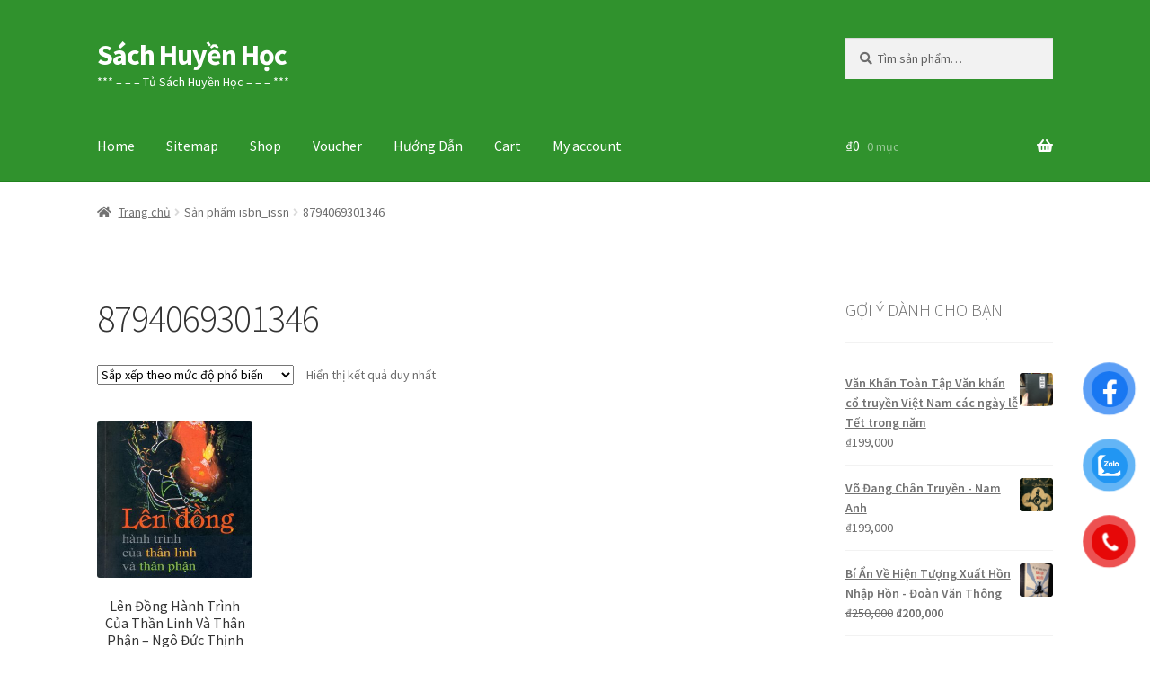

--- FILE ---
content_type: text/html; charset=UTF-8
request_url: https://sachhuyenhoc.info/isbn_issn/8794069301346/
body_size: 16876
content:

<!doctype html>
<html lang="vi">
<head>
<meta charset="UTF-8">
<meta name="viewport" content="width=device-width, initial-scale=1">
<link rel="profile" href="https://gmpg.org/xfn/11">
<link rel="pingback" href="https://sachhuyenhoc.info/xmlrpc.php">

<meta name='robots' content='index, follow, max-image-preview:large, max-snippet:-1, max-video-preview:-1' />

	<!-- This site is optimized with the Yoast SEO plugin v26.8 - https://yoast.com/product/yoast-seo-wordpress/ -->
	<title>Lưu trữ 8794069301346 - Sách Huyền Học</title>
	<link rel="canonical" href="https://sachhuyenhoc.info/isbn_issn/8794069301346/" />
	<meta property="og:locale" content="vi_VN" />
	<meta property="og:type" content="article" />
	<meta property="og:title" content="Lưu trữ 8794069301346 - Sách Huyền Học" />
	<meta property="og:url" content="https://sachhuyenhoc.info/isbn_issn/8794069301346/" />
	<meta property="og:site_name" content="Sách Huyền Học" />
	<meta name="twitter:card" content="summary_large_image" />
	<meta name="twitter:site" content="@Cashflowtphcm" />
	<script type="application/ld+json" class="yoast-schema-graph">{"@context":"https://schema.org","@graph":[{"@type":"CollectionPage","@id":"https://sachhuyenhoc.info/isbn_issn/8794069301346/","url":"https://sachhuyenhoc.info/isbn_issn/8794069301346/","name":"Lưu trữ 8794069301346 - Sách Huyền Học","isPartOf":{"@id":"https://sachhuyenhoc.info/#website"},"primaryImageOfPage":{"@id":"https://sachhuyenhoc.info/isbn_issn/8794069301346/#primaryimage"},"image":{"@id":"https://sachhuyenhoc.info/isbn_issn/8794069301346/#primaryimage"},"thumbnailUrl":"https://sachhuyenhoc.info/wp-content/uploads/2020/05/Lên-Đồng-Hành-Trình-Của-Thần-Linh-Và-Thân-Phận-Ngô-Đức-Thịnh.jpg","breadcrumb":{"@id":"https://sachhuyenhoc.info/isbn_issn/8794069301346/#breadcrumb"},"inLanguage":"vi"},{"@type":"ImageObject","inLanguage":"vi","@id":"https://sachhuyenhoc.info/isbn_issn/8794069301346/#primaryimage","url":"https://sachhuyenhoc.info/wp-content/uploads/2020/05/Lên-Đồng-Hành-Trình-Của-Thần-Linh-Và-Thân-Phận-Ngô-Đức-Thịnh.jpg","contentUrl":"https://sachhuyenhoc.info/wp-content/uploads/2020/05/Lên-Đồng-Hành-Trình-Của-Thần-Linh-Và-Thân-Phận-Ngô-Đức-Thịnh.jpg","width":1058,"height":1590,"caption":""},{"@type":"BreadcrumbList","@id":"https://sachhuyenhoc.info/isbn_issn/8794069301346/#breadcrumb","itemListElement":[{"@type":"ListItem","position":1,"name":"Home","item":"https://sachhuyenhoc.info/"},{"@type":"ListItem","position":2,"name":"8794069301346"}]},{"@type":"WebSite","@id":"https://sachhuyenhoc.info/#website","url":"https://sachhuyenhoc.info/","name":"Sách Huyền Học","description":"***    - - - Tủ Sách Huyền Học - - -    ***","publisher":{"@id":"https://sachhuyenhoc.info/#organization"},"potentialAction":[{"@type":"SearchAction","target":{"@type":"EntryPoint","urlTemplate":"https://sachhuyenhoc.info/?s={search_term_string}"},"query-input":{"@type":"PropertyValueSpecification","valueRequired":true,"valueName":"search_term_string"}}],"inLanguage":"vi"},{"@type":"Organization","@id":"https://sachhuyenhoc.info/#organization","name":"SÁCH HUYỀN HỌC","url":"https://sachhuyenhoc.info/","logo":{"@type":"ImageObject","inLanguage":"vi","@id":"https://sachhuyenhoc.info/#/schema/logo/image/","url":"https://sachhuyenhoc.info/wp-content/uploads/2020/07/Logo-sach-huyen-hoc.jpg","contentUrl":"https://sachhuyenhoc.info/wp-content/uploads/2020/07/Logo-sach-huyen-hoc.jpg","width":2126,"height":2126,"caption":"SÁCH HUYỀN HỌC"},"image":{"@id":"https://sachhuyenhoc.info/#/schema/logo/image/"},"sameAs":["https://www.facebook.com/sachhuyenhoccom/","https://x.com/Cashflowtphcm","https://www.instagram.com/sachhuyenhoc/","https://www.linkedin.com/in/truongvantuan/","https://www.pinterest.com/cabntsch/","https://www.youtube.com/channel/UCKd1emFcHrf9VM5gvSRnVCQ"]}]}</script>
	<!-- / Yoast SEO plugin. -->


<link rel='dns-prefetch' href='//fonts.googleapis.com' />
<link rel="alternate" type="application/rss+xml" title="Dòng thông tin Sách Huyền Học &raquo;" href="https://sachhuyenhoc.info/feed/" />
<link rel="alternate" type="application/rss+xml" title="Sách Huyền Học &raquo; Dòng bình luận" href="https://sachhuyenhoc.info/comments/feed/" />
<link rel="alternate" type="application/rss+xml" title="Nguồn cấp Sách Huyền Học &raquo; 8794069301346 isbn_issn" href="https://sachhuyenhoc.info/isbn_issn/8794069301346/feed/" />
<style id='wp-img-auto-sizes-contain-inline-css'>
img:is([sizes=auto i],[sizes^="auto," i]){contain-intrinsic-size:3000px 1500px}
/*# sourceURL=wp-img-auto-sizes-contain-inline-css */
</style>

<style id='wp-emoji-styles-inline-css'>

	img.wp-smiley, img.emoji {
		display: inline !important;
		border: none !important;
		box-shadow: none !important;
		height: 1em !important;
		width: 1em !important;
		margin: 0 0.07em !important;
		vertical-align: -0.1em !important;
		background: none !important;
		padding: 0 !important;
	}
/*# sourceURL=wp-emoji-styles-inline-css */
</style>
<link rel='stylesheet' id='wp-block-library-css' href='https://sachhuyenhoc.info/wp-includes/css/dist/block-library/style.min.css?ver=6.9' media='all' />
<link rel='stylesheet' id='wc-blocks-style-css' href='https://sachhuyenhoc.info/wp-content/plugins/woocommerce/assets/client/blocks/wc-blocks.css?ver=wc-10.4.3' media='all' />
<style id='global-styles-inline-css'>
:root{--wp--preset--aspect-ratio--square: 1;--wp--preset--aspect-ratio--4-3: 4/3;--wp--preset--aspect-ratio--3-4: 3/4;--wp--preset--aspect-ratio--3-2: 3/2;--wp--preset--aspect-ratio--2-3: 2/3;--wp--preset--aspect-ratio--16-9: 16/9;--wp--preset--aspect-ratio--9-16: 9/16;--wp--preset--color--black: #000000;--wp--preset--color--cyan-bluish-gray: #abb8c3;--wp--preset--color--white: #ffffff;--wp--preset--color--pale-pink: #f78da7;--wp--preset--color--vivid-red: #cf2e2e;--wp--preset--color--luminous-vivid-orange: #ff6900;--wp--preset--color--luminous-vivid-amber: #fcb900;--wp--preset--color--light-green-cyan: #7bdcb5;--wp--preset--color--vivid-green-cyan: #00d084;--wp--preset--color--pale-cyan-blue: #8ed1fc;--wp--preset--color--vivid-cyan-blue: #0693e3;--wp--preset--color--vivid-purple: #9b51e0;--wp--preset--gradient--vivid-cyan-blue-to-vivid-purple: linear-gradient(135deg,rgb(6,147,227) 0%,rgb(155,81,224) 100%);--wp--preset--gradient--light-green-cyan-to-vivid-green-cyan: linear-gradient(135deg,rgb(122,220,180) 0%,rgb(0,208,130) 100%);--wp--preset--gradient--luminous-vivid-amber-to-luminous-vivid-orange: linear-gradient(135deg,rgb(252,185,0) 0%,rgb(255,105,0) 100%);--wp--preset--gradient--luminous-vivid-orange-to-vivid-red: linear-gradient(135deg,rgb(255,105,0) 0%,rgb(207,46,46) 100%);--wp--preset--gradient--very-light-gray-to-cyan-bluish-gray: linear-gradient(135deg,rgb(238,238,238) 0%,rgb(169,184,195) 100%);--wp--preset--gradient--cool-to-warm-spectrum: linear-gradient(135deg,rgb(74,234,220) 0%,rgb(151,120,209) 20%,rgb(207,42,186) 40%,rgb(238,44,130) 60%,rgb(251,105,98) 80%,rgb(254,248,76) 100%);--wp--preset--gradient--blush-light-purple: linear-gradient(135deg,rgb(255,206,236) 0%,rgb(152,150,240) 100%);--wp--preset--gradient--blush-bordeaux: linear-gradient(135deg,rgb(254,205,165) 0%,rgb(254,45,45) 50%,rgb(107,0,62) 100%);--wp--preset--gradient--luminous-dusk: linear-gradient(135deg,rgb(255,203,112) 0%,rgb(199,81,192) 50%,rgb(65,88,208) 100%);--wp--preset--gradient--pale-ocean: linear-gradient(135deg,rgb(255,245,203) 0%,rgb(182,227,212) 50%,rgb(51,167,181) 100%);--wp--preset--gradient--electric-grass: linear-gradient(135deg,rgb(202,248,128) 0%,rgb(113,206,126) 100%);--wp--preset--gradient--midnight: linear-gradient(135deg,rgb(2,3,129) 0%,rgb(40,116,252) 100%);--wp--preset--font-size--small: 14px;--wp--preset--font-size--medium: 23px;--wp--preset--font-size--large: 26px;--wp--preset--font-size--x-large: 42px;--wp--preset--font-size--normal: 16px;--wp--preset--font-size--huge: 37px;--wp--preset--spacing--20: 0.44rem;--wp--preset--spacing--30: 0.67rem;--wp--preset--spacing--40: 1rem;--wp--preset--spacing--50: 1.5rem;--wp--preset--spacing--60: 2.25rem;--wp--preset--spacing--70: 3.38rem;--wp--preset--spacing--80: 5.06rem;--wp--preset--shadow--natural: 6px 6px 9px rgba(0, 0, 0, 0.2);--wp--preset--shadow--deep: 12px 12px 50px rgba(0, 0, 0, 0.4);--wp--preset--shadow--sharp: 6px 6px 0px rgba(0, 0, 0, 0.2);--wp--preset--shadow--outlined: 6px 6px 0px -3px rgb(255, 255, 255), 6px 6px rgb(0, 0, 0);--wp--preset--shadow--crisp: 6px 6px 0px rgb(0, 0, 0);}:root :where(.is-layout-flow) > :first-child{margin-block-start: 0;}:root :where(.is-layout-flow) > :last-child{margin-block-end: 0;}:root :where(.is-layout-flow) > *{margin-block-start: 24px;margin-block-end: 0;}:root :where(.is-layout-constrained) > :first-child{margin-block-start: 0;}:root :where(.is-layout-constrained) > :last-child{margin-block-end: 0;}:root :where(.is-layout-constrained) > *{margin-block-start: 24px;margin-block-end: 0;}:root :where(.is-layout-flex){gap: 24px;}:root :where(.is-layout-grid){gap: 24px;}body .is-layout-flex{display: flex;}.is-layout-flex{flex-wrap: wrap;align-items: center;}.is-layout-flex > :is(*, div){margin: 0;}body .is-layout-grid{display: grid;}.is-layout-grid > :is(*, div){margin: 0;}.has-black-color{color: var(--wp--preset--color--black) !important;}.has-cyan-bluish-gray-color{color: var(--wp--preset--color--cyan-bluish-gray) !important;}.has-white-color{color: var(--wp--preset--color--white) !important;}.has-pale-pink-color{color: var(--wp--preset--color--pale-pink) !important;}.has-vivid-red-color{color: var(--wp--preset--color--vivid-red) !important;}.has-luminous-vivid-orange-color{color: var(--wp--preset--color--luminous-vivid-orange) !important;}.has-luminous-vivid-amber-color{color: var(--wp--preset--color--luminous-vivid-amber) !important;}.has-light-green-cyan-color{color: var(--wp--preset--color--light-green-cyan) !important;}.has-vivid-green-cyan-color{color: var(--wp--preset--color--vivid-green-cyan) !important;}.has-pale-cyan-blue-color{color: var(--wp--preset--color--pale-cyan-blue) !important;}.has-vivid-cyan-blue-color{color: var(--wp--preset--color--vivid-cyan-blue) !important;}.has-vivid-purple-color{color: var(--wp--preset--color--vivid-purple) !important;}.has-black-background-color{background-color: var(--wp--preset--color--black) !important;}.has-cyan-bluish-gray-background-color{background-color: var(--wp--preset--color--cyan-bluish-gray) !important;}.has-white-background-color{background-color: var(--wp--preset--color--white) !important;}.has-pale-pink-background-color{background-color: var(--wp--preset--color--pale-pink) !important;}.has-vivid-red-background-color{background-color: var(--wp--preset--color--vivid-red) !important;}.has-luminous-vivid-orange-background-color{background-color: var(--wp--preset--color--luminous-vivid-orange) !important;}.has-luminous-vivid-amber-background-color{background-color: var(--wp--preset--color--luminous-vivid-amber) !important;}.has-light-green-cyan-background-color{background-color: var(--wp--preset--color--light-green-cyan) !important;}.has-vivid-green-cyan-background-color{background-color: var(--wp--preset--color--vivid-green-cyan) !important;}.has-pale-cyan-blue-background-color{background-color: var(--wp--preset--color--pale-cyan-blue) !important;}.has-vivid-cyan-blue-background-color{background-color: var(--wp--preset--color--vivid-cyan-blue) !important;}.has-vivid-purple-background-color{background-color: var(--wp--preset--color--vivid-purple) !important;}.has-black-border-color{border-color: var(--wp--preset--color--black) !important;}.has-cyan-bluish-gray-border-color{border-color: var(--wp--preset--color--cyan-bluish-gray) !important;}.has-white-border-color{border-color: var(--wp--preset--color--white) !important;}.has-pale-pink-border-color{border-color: var(--wp--preset--color--pale-pink) !important;}.has-vivid-red-border-color{border-color: var(--wp--preset--color--vivid-red) !important;}.has-luminous-vivid-orange-border-color{border-color: var(--wp--preset--color--luminous-vivid-orange) !important;}.has-luminous-vivid-amber-border-color{border-color: var(--wp--preset--color--luminous-vivid-amber) !important;}.has-light-green-cyan-border-color{border-color: var(--wp--preset--color--light-green-cyan) !important;}.has-vivid-green-cyan-border-color{border-color: var(--wp--preset--color--vivid-green-cyan) !important;}.has-pale-cyan-blue-border-color{border-color: var(--wp--preset--color--pale-cyan-blue) !important;}.has-vivid-cyan-blue-border-color{border-color: var(--wp--preset--color--vivid-cyan-blue) !important;}.has-vivid-purple-border-color{border-color: var(--wp--preset--color--vivid-purple) !important;}.has-vivid-cyan-blue-to-vivid-purple-gradient-background{background: var(--wp--preset--gradient--vivid-cyan-blue-to-vivid-purple) !important;}.has-light-green-cyan-to-vivid-green-cyan-gradient-background{background: var(--wp--preset--gradient--light-green-cyan-to-vivid-green-cyan) !important;}.has-luminous-vivid-amber-to-luminous-vivid-orange-gradient-background{background: var(--wp--preset--gradient--luminous-vivid-amber-to-luminous-vivid-orange) !important;}.has-luminous-vivid-orange-to-vivid-red-gradient-background{background: var(--wp--preset--gradient--luminous-vivid-orange-to-vivid-red) !important;}.has-very-light-gray-to-cyan-bluish-gray-gradient-background{background: var(--wp--preset--gradient--very-light-gray-to-cyan-bluish-gray) !important;}.has-cool-to-warm-spectrum-gradient-background{background: var(--wp--preset--gradient--cool-to-warm-spectrum) !important;}.has-blush-light-purple-gradient-background{background: var(--wp--preset--gradient--blush-light-purple) !important;}.has-blush-bordeaux-gradient-background{background: var(--wp--preset--gradient--blush-bordeaux) !important;}.has-luminous-dusk-gradient-background{background: var(--wp--preset--gradient--luminous-dusk) !important;}.has-pale-ocean-gradient-background{background: var(--wp--preset--gradient--pale-ocean) !important;}.has-electric-grass-gradient-background{background: var(--wp--preset--gradient--electric-grass) !important;}.has-midnight-gradient-background{background: var(--wp--preset--gradient--midnight) !important;}.has-small-font-size{font-size: var(--wp--preset--font-size--small) !important;}.has-medium-font-size{font-size: var(--wp--preset--font-size--medium) !important;}.has-large-font-size{font-size: var(--wp--preset--font-size--large) !important;}.has-x-large-font-size{font-size: var(--wp--preset--font-size--x-large) !important;}
/*# sourceURL=global-styles-inline-css */
</style>

<style id='classic-theme-styles-inline-css'>
/*! This file is auto-generated */
.wp-block-button__link{color:#fff;background-color:#32373c;border-radius:9999px;box-shadow:none;text-decoration:none;padding:calc(.667em + 2px) calc(1.333em + 2px);font-size:1.125em}.wp-block-file__button{background:#32373c;color:#fff;text-decoration:none}
/*# sourceURL=/wp-includes/css/classic-themes.min.css */
</style>
<link rel='stylesheet' id='storefront-gutenberg-blocks-css' href='https://sachhuyenhoc.info/wp-content/themes/storefront/assets/css/base/gutenberg-blocks.css?ver=4.6.2' media='all' />
<style id='storefront-gutenberg-blocks-inline-css'>

				.wp-block-button__link:not(.has-text-color) {
					color: #333333;
				}

				.wp-block-button__link:not(.has-text-color):hover,
				.wp-block-button__link:not(.has-text-color):focus,
				.wp-block-button__link:not(.has-text-color):active {
					color: #333333;
				}

				.wp-block-button__link:not(.has-background) {
					background-color: #eeeeee;
				}

				.wp-block-button__link:not(.has-background):hover,
				.wp-block-button__link:not(.has-background):focus,
				.wp-block-button__link:not(.has-background):active {
					border-color: #d5d5d5;
					background-color: #d5d5d5;
				}

				.wc-block-grid__products .wc-block-grid__product .wp-block-button__link {
					background-color: #eeeeee;
					border-color: #eeeeee;
					color: #333333;
				}

				.wp-block-quote footer,
				.wp-block-quote cite,
				.wp-block-quote__citation {
					color: #6d6d6d;
				}

				.wp-block-pullquote cite,
				.wp-block-pullquote footer,
				.wp-block-pullquote__citation {
					color: #6d6d6d;
				}

				.wp-block-image figcaption {
					color: #6d6d6d;
				}

				.wp-block-separator.is-style-dots::before {
					color: #333333;
				}

				.wp-block-file a.wp-block-file__button {
					color: #333333;
					background-color: #eeeeee;
					border-color: #eeeeee;
				}

				.wp-block-file a.wp-block-file__button:hover,
				.wp-block-file a.wp-block-file__button:focus,
				.wp-block-file a.wp-block-file__button:active {
					color: #333333;
					background-color: #d5d5d5;
				}

				.wp-block-code,
				.wp-block-preformatted pre {
					color: #6d6d6d;
				}

				.wp-block-table:not( .has-background ):not( .is-style-stripes ) tbody tr:nth-child(2n) td {
					background-color: #fdfdfd;
				}

				.wp-block-cover .wp-block-cover__inner-container h1:not(.has-text-color),
				.wp-block-cover .wp-block-cover__inner-container h2:not(.has-text-color),
				.wp-block-cover .wp-block-cover__inner-container h3:not(.has-text-color),
				.wp-block-cover .wp-block-cover__inner-container h4:not(.has-text-color),
				.wp-block-cover .wp-block-cover__inner-container h5:not(.has-text-color),
				.wp-block-cover .wp-block-cover__inner-container h6:not(.has-text-color) {
					color: #000000;
				}

				div.wc-block-components-price-slider__range-input-progress,
				.rtl .wc-block-components-price-slider__range-input-progress {
					--range-color: #7f54b3;
				}

				/* Target only IE11 */
				@media all and (-ms-high-contrast: none), (-ms-high-contrast: active) {
					.wc-block-components-price-slider__range-input-progress {
						background: #7f54b3;
					}
				}

				.wc-block-components-button:not(.is-link) {
					background-color: #333333;
					color: #ffffff;
				}

				.wc-block-components-button:not(.is-link):hover,
				.wc-block-components-button:not(.is-link):focus,
				.wc-block-components-button:not(.is-link):active {
					background-color: #1a1a1a;
					color: #ffffff;
				}

				.wc-block-components-button:not(.is-link):disabled {
					background-color: #333333;
					color: #ffffff;
				}

				.wc-block-cart__submit-container {
					background-color: #ffffff;
				}

				.wc-block-cart__submit-container::before {
					color: rgba(220,220,220,0.5);
				}

				.wc-block-components-order-summary-item__quantity {
					background-color: #ffffff;
					border-color: #6d6d6d;
					box-shadow: 0 0 0 2px #ffffff;
					color: #6d6d6d;
				}
			
/*# sourceURL=storefront-gutenberg-blocks-inline-css */
</style>
<link rel='stylesheet' id='cr-frontend-css-css' href='https://sachhuyenhoc.info/wp-content/plugins/customer-reviews-woocommerce/css/frontend.css?ver=5.98.0' media='all' />
<link rel='stylesheet' id='premmerce_search_css-css' href='https://sachhuyenhoc.info/wp-content/plugins/premmerce-search/assets/frontend/css/autocomplete.css?ver=6.9' media='all' />
<style id='woocommerce-inline-inline-css'>
.woocommerce form .form-row .required { visibility: visible; }
/*# sourceURL=woocommerce-inline-inline-css */
</style>
<link rel='stylesheet' id='pzf-style-css' href='https://sachhuyenhoc.info/wp-content/plugins/button-contact-vr/legacy/css/style.css?ver=1' media='all' />
<link rel='stylesheet' id='storefront-style-css' href='https://sachhuyenhoc.info/wp-content/themes/storefront/style.css?ver=4.6.2' media='all' />
<style id='storefront-style-inline-css'>

			.main-navigation ul li a,
			.site-title a,
			ul.menu li a,
			.site-branding h1 a,
			button.menu-toggle,
			button.menu-toggle:hover,
			.handheld-navigation .dropdown-toggle {
				color: #ffffff;
			}

			button.menu-toggle,
			button.menu-toggle:hover {
				border-color: #ffffff;
			}

			.main-navigation ul li a:hover,
			.main-navigation ul li:hover > a,
			.site-title a:hover,
			.site-header ul.menu li.current-menu-item > a {
				color: #ffffff;
			}

			table:not( .has-background ) th {
				background-color: #f8f8f8;
			}

			table:not( .has-background ) tbody td {
				background-color: #fdfdfd;
			}

			table:not( .has-background ) tbody tr:nth-child(2n) td,
			fieldset,
			fieldset legend {
				background-color: #fbfbfb;
			}

			.site-header,
			.secondary-navigation ul ul,
			.main-navigation ul.menu > li.menu-item-has-children:after,
			.secondary-navigation ul.menu ul,
			.storefront-handheld-footer-bar,
			.storefront-handheld-footer-bar ul li > a,
			.storefront-handheld-footer-bar ul li.search .site-search,
			button.menu-toggle,
			button.menu-toggle:hover {
				background-color: #30922d;
			}

			p.site-description,
			.site-header,
			.storefront-handheld-footer-bar {
				color: #ffffff;
			}

			button.menu-toggle:after,
			button.menu-toggle:before,
			button.menu-toggle span:before {
				background-color: #ffffff;
			}

			h1, h2, h3, h4, h5, h6, .wc-block-grid__product-title {
				color: #333333;
			}

			.widget h1 {
				border-bottom-color: #333333;
			}

			body,
			.secondary-navigation a {
				color: #6d6d6d;
			}

			.widget-area .widget a,
			.hentry .entry-header .posted-on a,
			.hentry .entry-header .post-author a,
			.hentry .entry-header .post-comments a,
			.hentry .entry-header .byline a {
				color: #727272;
			}

			a {
				color: #7f54b3;
			}

			a:focus,
			button:focus,
			.button.alt:focus,
			input:focus,
			textarea:focus,
			input[type="button"]:focus,
			input[type="reset"]:focus,
			input[type="submit"]:focus,
			input[type="email"]:focus,
			input[type="tel"]:focus,
			input[type="url"]:focus,
			input[type="password"]:focus,
			input[type="search"]:focus {
				outline-color: #7f54b3;
			}

			button, input[type="button"], input[type="reset"], input[type="submit"], .button, .widget a.button {
				background-color: #eeeeee;
				border-color: #eeeeee;
				color: #333333;
			}

			button:hover, input[type="button"]:hover, input[type="reset"]:hover, input[type="submit"]:hover, .button:hover, .widget a.button:hover {
				background-color: #d5d5d5;
				border-color: #d5d5d5;
				color: #333333;
			}

			button.alt, input[type="button"].alt, input[type="reset"].alt, input[type="submit"].alt, .button.alt, .widget-area .widget a.button.alt {
				background-color: #333333;
				border-color: #333333;
				color: #ffffff;
			}

			button.alt:hover, input[type="button"].alt:hover, input[type="reset"].alt:hover, input[type="submit"].alt:hover, .button.alt:hover, .widget-area .widget a.button.alt:hover {
				background-color: #1a1a1a;
				border-color: #1a1a1a;
				color: #ffffff;
			}

			.pagination .page-numbers li .page-numbers.current {
				background-color: #e6e6e6;
				color: #636363;
			}

			#comments .comment-list .comment-content .comment-text {
				background-color: #f8f8f8;
			}

			.site-footer {
				background-color: #f0f0f0;
				color: #6d6d6d;
			}

			.site-footer a:not(.button):not(.components-button) {
				color: #333333;
			}

			.site-footer .storefront-handheld-footer-bar a:not(.button):not(.components-button) {
				color: #ffffff;
			}

			.site-footer h1, .site-footer h2, .site-footer h3, .site-footer h4, .site-footer h5, .site-footer h6, .site-footer .widget .widget-title, .site-footer .widget .widgettitle {
				color: #333333;
			}

			.page-template-template-homepage.has-post-thumbnail .type-page.has-post-thumbnail .entry-title {
				color: #000000;
			}

			.page-template-template-homepage.has-post-thumbnail .type-page.has-post-thumbnail .entry-content {
				color: #000000;
			}

			@media screen and ( min-width: 768px ) {
				.secondary-navigation ul.menu a:hover {
					color: #ffffff;
				}

				.secondary-navigation ul.menu a {
					color: #ffffff;
				}

				.main-navigation ul.menu ul.sub-menu,
				.main-navigation ul.nav-menu ul.children {
					background-color: #21831e;
				}

				.site-header {
					border-bottom-color: #21831e;
				}
			}
/*# sourceURL=storefront-style-inline-css */
</style>
<link rel='stylesheet' id='storefront-icons-css' href='https://sachhuyenhoc.info/wp-content/themes/storefront/assets/css/base/icons.css?ver=4.6.2' media='all' />
<link rel='stylesheet' id='storefront-fonts-css' href='https://fonts.googleapis.com/css?family=Source+Sans+Pro%3A400%2C300%2C300italic%2C400italic%2C600%2C700%2C900&#038;subset=latin%2Clatin-ext&#038;ver=4.6.2' media='all' />
<link rel='stylesheet' id='storefront-woocommerce-style-css' href='https://sachhuyenhoc.info/wp-content/themes/storefront/assets/css/woocommerce/woocommerce.css?ver=4.6.2' media='all' />
<style id='storefront-woocommerce-style-inline-css'>
@font-face {
				font-family: star;
				src: url(https://sachhuyenhoc.info/wp-content/plugins/woocommerce/assets/fonts/star.eot);
				src:
					url(https://sachhuyenhoc.info/wp-content/plugins/woocommerce/assets/fonts/star.eot?#iefix) format("embedded-opentype"),
					url(https://sachhuyenhoc.info/wp-content/plugins/woocommerce/assets/fonts/star.woff) format("woff"),
					url(https://sachhuyenhoc.info/wp-content/plugins/woocommerce/assets/fonts/star.ttf) format("truetype"),
					url(https://sachhuyenhoc.info/wp-content/plugins/woocommerce/assets/fonts/star.svg#star) format("svg");
				font-weight: 400;
				font-style: normal;
			}
			@font-face {
				font-family: WooCommerce;
				src: url(https://sachhuyenhoc.info/wp-content/plugins/woocommerce/assets/fonts/WooCommerce.eot);
				src:
					url(https://sachhuyenhoc.info/wp-content/plugins/woocommerce/assets/fonts/WooCommerce.eot?#iefix) format("embedded-opentype"),
					url(https://sachhuyenhoc.info/wp-content/plugins/woocommerce/assets/fonts/WooCommerce.woff) format("woff"),
					url(https://sachhuyenhoc.info/wp-content/plugins/woocommerce/assets/fonts/WooCommerce.ttf) format("truetype"),
					url(https://sachhuyenhoc.info/wp-content/plugins/woocommerce/assets/fonts/WooCommerce.svg#WooCommerce) format("svg");
				font-weight: 400;
				font-style: normal;
			}

			a.cart-contents,
			.site-header-cart .widget_shopping_cart a {
				color: #ffffff;
			}

			a.cart-contents:hover,
			.site-header-cart .widget_shopping_cart a:hover,
			.site-header-cart:hover > li > a {
				color: #ffffff;
			}

			table.cart td.product-remove,
			table.cart td.actions {
				border-top-color: #ffffff;
			}

			.storefront-handheld-footer-bar ul li.cart .count {
				background-color: #ffffff;
				color: #30922d;
				border-color: #30922d;
			}

			.woocommerce-tabs ul.tabs li.active a,
			ul.products li.product .price,
			.onsale,
			.wc-block-grid__product-onsale,
			.widget_search form:before,
			.widget_product_search form:before {
				color: #6d6d6d;
			}

			.woocommerce-breadcrumb a,
			a.woocommerce-review-link,
			.product_meta a {
				color: #727272;
			}

			.wc-block-grid__product-onsale,
			.onsale {
				border-color: #6d6d6d;
			}

			.star-rating span:before,
			.quantity .plus, .quantity .minus,
			p.stars a:hover:after,
			p.stars a:after,
			.star-rating span:before,
			#payment .payment_methods li input[type=radio]:first-child:checked+label:before {
				color: #7f54b3;
			}

			.widget_price_filter .ui-slider .ui-slider-range,
			.widget_price_filter .ui-slider .ui-slider-handle {
				background-color: #7f54b3;
			}

			.order_details {
				background-color: #f8f8f8;
			}

			.order_details > li {
				border-bottom: 1px dotted #e3e3e3;
			}

			.order_details:before,
			.order_details:after {
				background: -webkit-linear-gradient(transparent 0,transparent 0),-webkit-linear-gradient(135deg,#f8f8f8 33.33%,transparent 33.33%),-webkit-linear-gradient(45deg,#f8f8f8 33.33%,transparent 33.33%)
			}

			#order_review {
				background-color: #ffffff;
			}

			#payment .payment_methods > li .payment_box,
			#payment .place-order {
				background-color: #fafafa;
			}

			#payment .payment_methods > li:not(.woocommerce-notice) {
				background-color: #f5f5f5;
			}

			#payment .payment_methods > li:not(.woocommerce-notice):hover {
				background-color: #f0f0f0;
			}

			.woocommerce-pagination .page-numbers li .page-numbers.current {
				background-color: #e6e6e6;
				color: #636363;
			}

			.wc-block-grid__product-onsale,
			.onsale,
			.woocommerce-pagination .page-numbers li .page-numbers:not(.current) {
				color: #6d6d6d;
			}

			p.stars a:before,
			p.stars a:hover~a:before,
			p.stars.selected a.active~a:before {
				color: #6d6d6d;
			}

			p.stars.selected a.active:before,
			p.stars:hover a:before,
			p.stars.selected a:not(.active):before,
			p.stars.selected a.active:before {
				color: #7f54b3;
			}

			.single-product div.product .woocommerce-product-gallery .woocommerce-product-gallery__trigger {
				background-color: #eeeeee;
				color: #333333;
			}

			.single-product div.product .woocommerce-product-gallery .woocommerce-product-gallery__trigger:hover {
				background-color: #d5d5d5;
				border-color: #d5d5d5;
				color: #333333;
			}

			.button.added_to_cart:focus,
			.button.wc-forward:focus {
				outline-color: #7f54b3;
			}

			.added_to_cart,
			.site-header-cart .widget_shopping_cart a.button,
			.wc-block-grid__products .wc-block-grid__product .wp-block-button__link {
				background-color: #eeeeee;
				border-color: #eeeeee;
				color: #333333;
			}

			.added_to_cart:hover,
			.site-header-cart .widget_shopping_cart a.button:hover,
			.wc-block-grid__products .wc-block-grid__product .wp-block-button__link:hover {
				background-color: #d5d5d5;
				border-color: #d5d5d5;
				color: #333333;
			}

			.added_to_cart.alt, .added_to_cart, .widget a.button.checkout {
				background-color: #333333;
				border-color: #333333;
				color: #ffffff;
			}

			.added_to_cart.alt:hover, .added_to_cart:hover, .widget a.button.checkout:hover {
				background-color: #1a1a1a;
				border-color: #1a1a1a;
				color: #ffffff;
			}

			.button.loading {
				color: #eeeeee;
			}

			.button.loading:hover {
				background-color: #eeeeee;
			}

			.button.loading:after {
				color: #333333;
			}

			@media screen and ( min-width: 768px ) {
				.site-header-cart .widget_shopping_cart,
				.site-header .product_list_widget li .quantity {
					color: #ffffff;
				}

				.site-header-cart .widget_shopping_cart .buttons,
				.site-header-cart .widget_shopping_cart .total {
					background-color: #268823;
				}

				.site-header-cart .widget_shopping_cart {
					background-color: #21831e;
				}
			}
				.storefront-product-pagination a {
					color: #6d6d6d;
					background-color: #ffffff;
				}
				.storefront-sticky-add-to-cart {
					color: #6d6d6d;
					background-color: #ffffff;
				}

				.storefront-sticky-add-to-cart a:not(.button) {
					color: #ffffff;
				}
/*# sourceURL=storefront-woocommerce-style-inline-css */
</style>
<link rel='stylesheet' id='storefront-woocommerce-brands-style-css' href='https://sachhuyenhoc.info/wp-content/themes/storefront/assets/css/woocommerce/extensions/brands.css?ver=4.6.2' media='all' />
<script src="https://sachhuyenhoc.info/wp-includes/js/jquery/jquery.min.js?ver=3.7.1" id="jquery-core-js"></script>
<script src="https://sachhuyenhoc.info/wp-includes/js/jquery/jquery-migrate.min.js?ver=3.4.1" id="jquery-migrate-js"></script>
<script src="https://sachhuyenhoc.info/wp-includes/js/jquery/ui/core.min.js?ver=1.13.3" id="jquery-ui-core-js"></script>
<script src="https://sachhuyenhoc.info/wp-includes/js/jquery/ui/menu.min.js?ver=1.13.3" id="jquery-ui-menu-js"></script>
<script src="https://sachhuyenhoc.info/wp-includes/js/dist/dom-ready.min.js?ver=f77871ff7694fffea381" id="wp-dom-ready-js"></script>
<script src="https://sachhuyenhoc.info/wp-includes/js/dist/hooks.min.js?ver=dd5603f07f9220ed27f1" id="wp-hooks-js"></script>
<script src="https://sachhuyenhoc.info/wp-includes/js/dist/i18n.min.js?ver=c26c3dc7bed366793375" id="wp-i18n-js"></script>
<script id="wp-i18n-js-after">
wp.i18n.setLocaleData( { 'text direction\u0004ltr': [ 'ltr' ] } );
//# sourceURL=wp-i18n-js-after
</script>
<script id="wp-a11y-js-translations">
( function( domain, translations ) {
	var localeData = translations.locale_data[ domain ] || translations.locale_data.messages;
	localeData[""].domain = domain;
	wp.i18n.setLocaleData( localeData, domain );
} )( "default", {"translation-revision-date":"2025-09-01 09:12:13+0000","generator":"GlotPress\/4.0.3","domain":"messages","locale_data":{"messages":{"":{"domain":"messages","plural-forms":"nplurals=1; plural=0;","lang":"vi_VN"},"Notifications":["Th\u00f4ng b\u00e1o"]}},"comment":{"reference":"wp-includes\/js\/dist\/a11y.js"}} );
//# sourceURL=wp-a11y-js-translations
</script>
<script src="https://sachhuyenhoc.info/wp-includes/js/dist/a11y.min.js?ver=cb460b4676c94bd228ed" id="wp-a11y-js"></script>
<script src="https://sachhuyenhoc.info/wp-includes/js/jquery/ui/autocomplete.min.js?ver=1.13.3" id="jquery-ui-autocomplete-js"></script>
<script id="premmerce_search-js-extra">
var premmerceSearch = {"url":"https://sachhuyenhoc.info/wp-json/premmerce-search/v1/search","minLength":"3","searchField":"","forceProductSearch":"","showAllMessage":"All search results","nonce":"6a4fffec16"};
//# sourceURL=premmerce_search-js-extra
</script>
<script src="https://sachhuyenhoc.info/wp-content/plugins/premmerce-search/assets/frontend/js/autocomplete.js?ver=6.9" id="premmerce_search-js"></script>
<script src="https://sachhuyenhoc.info/wp-content/plugins/woocommerce/assets/js/jquery-blockui/jquery.blockUI.min.js?ver=2.7.0-wc.10.4.3" id="wc-jquery-blockui-js" defer data-wp-strategy="defer"></script>
<script id="wc-add-to-cart-js-extra">
var wc_add_to_cart_params = {"ajax_url":"/wp-admin/admin-ajax.php","wc_ajax_url":"/?wc-ajax=%%endpoint%%","i18n_view_cart":"Xem gi\u1ecf h\u00e0ng","cart_url":"https://sachhuyenhoc.info/cart/","is_cart":"","cart_redirect_after_add":"yes"};
//# sourceURL=wc-add-to-cart-js-extra
</script>
<script src="https://sachhuyenhoc.info/wp-content/plugins/woocommerce/assets/js/frontend/add-to-cart.min.js?ver=10.4.3" id="wc-add-to-cart-js" defer data-wp-strategy="defer"></script>
<script src="https://sachhuyenhoc.info/wp-content/plugins/woocommerce/assets/js/js-cookie/js.cookie.min.js?ver=2.1.4-wc.10.4.3" id="wc-js-cookie-js" defer data-wp-strategy="defer"></script>
<script id="woocommerce-js-extra">
var woocommerce_params = {"ajax_url":"/wp-admin/admin-ajax.php","wc_ajax_url":"/?wc-ajax=%%endpoint%%","i18n_password_show":"Hi\u1ec3n th\u1ecb m\u1eadt kh\u1ea9u","i18n_password_hide":"\u1ea8n m\u1eadt kh\u1ea9u"};
//# sourceURL=woocommerce-js-extra
</script>
<script src="https://sachhuyenhoc.info/wp-content/plugins/woocommerce/assets/js/frontend/woocommerce.min.js?ver=10.4.3" id="woocommerce-js" defer data-wp-strategy="defer"></script>
<script id="wc-cart-fragments-js-extra">
var wc_cart_fragments_params = {"ajax_url":"/wp-admin/admin-ajax.php","wc_ajax_url":"/?wc-ajax=%%endpoint%%","cart_hash_key":"wc_cart_hash_60428fb3ec54fd12d77a516b2e7102a6","fragment_name":"wc_fragments_60428fb3ec54fd12d77a516b2e7102a6","request_timeout":"5000"};
//# sourceURL=wc-cart-fragments-js-extra
</script>
<script src="https://sachhuyenhoc.info/wp-content/plugins/woocommerce/assets/js/frontend/cart-fragments.min.js?ver=10.4.3" id="wc-cart-fragments-js" defer data-wp-strategy="defer"></script>
<link rel="https://api.w.org/" href="https://sachhuyenhoc.info/wp-json/" /><link rel="EditURI" type="application/rsd+xml" title="RSD" href="https://sachhuyenhoc.info/xmlrpc.php?rsd" />
<meta name="generator" content="WordPress 6.9" />
<meta name="generator" content="WooCommerce 10.4.3" />
	<noscript><style>.woocommerce-product-gallery{ opacity: 1 !important; }</style></noscript>
	<link rel="icon" href="https://sachhuyenhoc.info/wp-content/uploads/2020/07/cropped-Logo-sach-huyen-hoc-1-32x32.jpg" sizes="32x32" />
<link rel="icon" href="https://sachhuyenhoc.info/wp-content/uploads/2020/07/cropped-Logo-sach-huyen-hoc-1-192x192.jpg" sizes="192x192" />
<link rel="apple-touch-icon" href="https://sachhuyenhoc.info/wp-content/uploads/2020/07/cropped-Logo-sach-huyen-hoc-1-180x180.jpg" />
<meta name="msapplication-TileImage" content="https://sachhuyenhoc.info/wp-content/uploads/2020/07/cropped-Logo-sach-huyen-hoc-1-270x270.jpg" />
</head>

<body data-rsssl=1 class="archive tax-pa_isbn_issn term-1493 wp-embed-responsive wp-theme-storefront theme-storefront woocommerce woocommerce-page woocommerce-no-js storefront-secondary-navigation storefront-align-wide right-sidebar woocommerce-active">



<div id="page" class="hfeed site">
	
	<header id="masthead" class="site-header" role="banner" style="">

		<div class="col-full">		<a class="skip-link screen-reader-text" href="#site-navigation">Đi đến Điều hướng</a>
		<a class="skip-link screen-reader-text" href="#content">Chuyển đến nội dung</a>
				<div class="site-branding">
			<div class="beta site-title"><a href="https://sachhuyenhoc.info/" rel="home">Sách Huyền Học</a></div><p class="site-description">***    &#8211; &#8211; &#8211; Tủ Sách Huyền Học &#8211; &#8211; &#8211;    ***</p>		</div>
					<nav class="secondary-navigation" role="navigation" aria-label="Điều hướng Phụ">
							</nav><!-- #site-navigation -->
						<div class="site-search">
				<div class="widget woocommerce widget_product_search"><form role="search" method="get" class="woocommerce-product-search" action="https://sachhuyenhoc.info/">
	<label class="screen-reader-text" for="woocommerce-product-search-field-0">Tìm kiếm:</label>
	<input type="search" id="woocommerce-product-search-field-0" class="search-field" placeholder="Tìm sản phẩm&hellip;" value="" name="s" />
	<button type="submit" value="Tìm kiếm" class="">Tìm kiếm</button>
	<input type="hidden" name="post_type" value="product" />
</form>
</div>			</div>
			</div><div class="storefront-primary-navigation"><div class="col-full">		<nav id="site-navigation" class="main-navigation" role="navigation" aria-label="Thanh điều hướng chính">
		<button id="site-navigation-menu-toggle" class="menu-toggle" aria-controls="site-navigation" aria-expanded="false"><span>Danh mục</span></button>
			<div class="primary-navigation"><ul id="menu-primary-menu" class="menu"><li id="menu-item-6928" class="menu-item menu-item-type-post_type menu-item-object-page menu-item-home menu-item-6928"><a href="https://sachhuyenhoc.info/">Home</a></li>
<li id="menu-item-14120" class="menu-item menu-item-type-custom menu-item-object-custom menu-item-14120"><a href="https://sachhuyenhoc.info/sitemap_index.xml">Sitemap</a></li>
<li id="menu-item-2927" class="menu-item menu-item-type-post_type menu-item-object-page menu-item-2927"><a href="https://sachhuyenhoc.info/shop/">Shop</a></li>
<li id="menu-item-16038" class="menu-item menu-item-type-post_type menu-item-object-page menu-item-16038"><a href="https://sachhuyenhoc.info/voucher/">Voucher</a></li>
<li id="menu-item-15989" class="menu-item menu-item-type-post_type menu-item-object-page menu-item-15989"><a href="https://sachhuyenhoc.info/huong-dan-mua-hang/">Hướng Dẫn</a></li>
<li id="menu-item-2928" class="menu-item menu-item-type-post_type menu-item-object-page menu-item-2928"><a href="https://sachhuyenhoc.info/cart/">Cart</a></li>
<li id="menu-item-2926" class="menu-item menu-item-type-post_type menu-item-object-page menu-item-2926"><a href="https://sachhuyenhoc.info/my-account/">My account</a></li>
</ul></div><div class="handheld-navigation"><ul id="menu-primary-menu-1" class="menu"><li class="menu-item menu-item-type-post_type menu-item-object-page menu-item-home menu-item-6928"><a href="https://sachhuyenhoc.info/">Home</a></li>
<li class="menu-item menu-item-type-custom menu-item-object-custom menu-item-14120"><a href="https://sachhuyenhoc.info/sitemap_index.xml">Sitemap</a></li>
<li class="menu-item menu-item-type-post_type menu-item-object-page menu-item-2927"><a href="https://sachhuyenhoc.info/shop/">Shop</a></li>
<li class="menu-item menu-item-type-post_type menu-item-object-page menu-item-16038"><a href="https://sachhuyenhoc.info/voucher/">Voucher</a></li>
<li class="menu-item menu-item-type-post_type menu-item-object-page menu-item-15989"><a href="https://sachhuyenhoc.info/huong-dan-mua-hang/">Hướng Dẫn</a></li>
<li class="menu-item menu-item-type-post_type menu-item-object-page menu-item-2928"><a href="https://sachhuyenhoc.info/cart/">Cart</a></li>
<li class="menu-item menu-item-type-post_type menu-item-object-page menu-item-2926"><a href="https://sachhuyenhoc.info/my-account/">My account</a></li>
</ul></div>		</nav><!-- #site-navigation -->
				<ul id="site-header-cart" class="site-header-cart menu">
			<li class="">
							<a class="cart-contents" href="https://sachhuyenhoc.info/cart/" title="Xem giỏ hàng của bạn">
								<span class="woocommerce-Price-amount amount"><span class="woocommerce-Price-currencySymbol">&#8363;</span>0</span> <span class="count">0 mục</span>
			</a>
					</li>
			<li>
				<div class="widget woocommerce widget_shopping_cart"><div class="widget_shopping_cart_content"></div></div>			</li>
		</ul>
			</div></div>
	</header><!-- #masthead -->

	<div class="storefront-breadcrumb"><div class="col-full"><nav class="woocommerce-breadcrumb" aria-label="breadcrumbs"><a href="https://sachhuyenhoc.info">Trang chủ</a><span class="breadcrumb-separator"> / </span>Sản phẩm isbn_issn<span class="breadcrumb-separator"> / </span>8794069301346</nav></div></div>
	<div id="content" class="site-content" tabindex="-1">
		<div class="col-full">

		<div class="woocommerce"></div>		<div id="primary" class="content-area">
			<main id="main" class="site-main" role="main">
		<header class="woocommerce-products-header">
			<h1 class="woocommerce-products-header__title page-title">8794069301346</h1>
	
	</header>
<div class="storefront-sorting"><div class="woocommerce-notices-wrapper"></div><form class="woocommerce-ordering" method="get">
		<select
		name="orderby"
		class="orderby"
					aria-label="Đơn hàng của cửa hàng"
			>
					<option value="popularity"  selected='selected'>Sắp xếp theo mức độ phổ biến</option>
					<option value="rating" >Sắp xếp theo xếp hạng trung bình</option>
					<option value="date" >Sắp xếp theo mới nhất</option>
					<option value="price" >Sắp xếp theo giá: thấp đến cao</option>
					<option value="price-desc" >Sắp xếp theo giá: cao đến thấp</option>
			</select>
	<input type="hidden" name="paged" value="1" />
	</form>
<p class="woocommerce-result-count" role="alert" aria-relevant="all" >
	Hiển thị kết quả duy nhất</p>
</div><ul class="products columns-4">
<li class="product type-product post-9878 status-publish first instock product_cat-sach-phat-phap product_tag-dao-mau product_tag-dao-mau-viet-nam product_tag-len-dong-hanh-trinh-cua-than-linh-va-than-phan product_tag-ngo-duc-thinh has-post-thumbnail sale purchasable product-type-simple">
	<a href="https://sachhuyenhoc.info/san-pham/len-dong-hanh-trinh-cua-than-linh-va-than-phan-ngo-duc-thinh/" class="woocommerce-LoopProduct-link woocommerce-loop-product__link"><img width="324" height="324" src="https://sachhuyenhoc.info/wp-content/uploads/2020/05/Lên-Đồng-Hành-Trình-Của-Thần-Linh-Và-Thân-Phận-Ngô-Đức-Thịnh-324x324.jpg" class="attachment-woocommerce_thumbnail size-woocommerce_thumbnail" alt="&lt;ul&gt;" decoding="async" fetchpriority="high" srcset="https://sachhuyenhoc.info/wp-content/uploads/2020/05/Lên-Đồng-Hành-Trình-Của-Thần-Linh-Và-Thân-Phận-Ngô-Đức-Thịnh-324x324.jpg 324w, https://sachhuyenhoc.info/wp-content/uploads/2020/05/Lên-Đồng-Hành-Trình-Của-Thần-Linh-Và-Thân-Phận-Ngô-Đức-Thịnh-150x150.jpg 150w, https://sachhuyenhoc.info/wp-content/uploads/2020/05/Lên-Đồng-Hành-Trình-Của-Thần-Linh-Và-Thân-Phận-Ngô-Đức-Thịnh-100x100.jpg 100w, https://sachhuyenhoc.info/wp-content/uploads/2020/05/Lên-Đồng-Hành-Trình-Của-Thần-Linh-Và-Thân-Phận-Ngô-Đức-Thịnh-50x50.jpg 50w" sizes="(max-width: 324px) 100vw, 324px" /><h2 class="woocommerce-loop-product__title">Lên Đồng Hành Trình Của Thần Linh Và Thân Phận &#8211; Ngô Đức Thịnh</h2>
	<span class="onsale">Giảm giá!</span>
	
	<span class="price"><del aria-hidden="true"><span class="woocommerce-Price-amount amount"><bdi><span class="woocommerce-Price-currencySymbol">&#8363;</span>250,000</bdi></span></del> <span class="screen-reader-text">Giá gốc là: &#8363;250,000.</span><ins aria-hidden="true"><span class="woocommerce-Price-amount amount"><bdi><span class="woocommerce-Price-currencySymbol">&#8363;</span>199,000</bdi></span></ins><span class="screen-reader-text">Giá hiện tại là: &#8363;199,000.</span></span>
</a><a href="/isbn_issn/8794069301346/?add-to-cart=9878" aria-describedby="woocommerce_loop_add_to_cart_link_describedby_9878" data-quantity="1" class="button product_type_simple add_to_cart_button ajax_add_to_cart" data-product_id="9878" data-product_sku="343606247-1570521800932-0" aria-label="Thêm vào giỏ hàng: &ldquo;Lên Đồng Hành Trình Của Thần Linh Và Thân Phận - Ngô Đức Thịnh&rdquo;" rel="nofollow" data-success_message="&ldquo;Lên Đồng Hành Trình Của Thần Linh Và Thân Phận - Ngô Đức Thịnh&rdquo; đã được thêm vào giỏ hàng của bạn">Thêm vào giỏ hàng</a>	<span id="woocommerce_loop_add_to_cart_link_describedby_9878" class="screen-reader-text">
			</span>
</li>
</ul>
<div class="storefront-sorting"><form class="woocommerce-ordering" method="get">
		<select
		name="orderby"
		class="orderby"
					aria-label="Đơn hàng của cửa hàng"
			>
					<option value="popularity"  selected='selected'>Sắp xếp theo mức độ phổ biến</option>
					<option value="rating" >Sắp xếp theo xếp hạng trung bình</option>
					<option value="date" >Sắp xếp theo mới nhất</option>
					<option value="price" >Sắp xếp theo giá: thấp đến cao</option>
					<option value="price-desc" >Sắp xếp theo giá: cao đến thấp</option>
			</select>
	<input type="hidden" name="paged" value="1" />
	</form>
<p class="woocommerce-result-count" role="alert" aria-relevant="all" >
	Hiển thị kết quả duy nhất</p>
</div>			</main><!-- #main -->
		</div><!-- #primary -->

		
<div id="secondary" class="widget-area" role="complementary">
	<div id="woocommerce_products-2" class="widget woocommerce widget_products"><span class="gamma widget-title">GỢI Ý DÀNH CHO BẠN</span><ul class="product_list_widget"><li>
	
	<a href="https://sachhuyenhoc.info/san-pham/van-khan-toan-tap/">
		<img width="320" height="320" src="https://sachhuyenhoc.info/wp-content/uploads/2022/02/Van-Khan-Toan-Tap.jpg" class="attachment-woocommerce_thumbnail size-woocommerce_thumbnail" alt="Văn Khấn Toàn Tập Văn khấn cổ truyền Việt Nam các ngày lễ Tết trong năm" decoding="async" loading="lazy" srcset="https://sachhuyenhoc.info/wp-content/uploads/2022/02/Van-Khan-Toan-Tap.jpg 320w, https://sachhuyenhoc.info/wp-content/uploads/2022/02/Van-Khan-Toan-Tap-300x300.jpg 300w, https://sachhuyenhoc.info/wp-content/uploads/2022/02/Van-Khan-Toan-Tap-150x150.jpg 150w, https://sachhuyenhoc.info/wp-content/uploads/2022/02/Van-Khan-Toan-Tap-100x100.jpg 100w" sizes="auto, (max-width: 320px) 100vw, 320px" />		<span class="product-title">Văn Khấn Toàn Tập Văn khấn cổ truyền Việt Nam các ngày lễ Tết trong năm</span>
	</a>

				
	<span class="woocommerce-Price-amount amount"><bdi><span class="woocommerce-Price-currencySymbol">&#8363;</span>199,000</bdi></span>
	</li>
<li>
	
	<a href="https://sachhuyenhoc.info/san-pham/vo-dang-chan-truyen-nam-anh/">
		<img width="324" height="324" src="https://sachhuyenhoc.info/wp-content/uploads/2022/03/Vo-Dang-Chan-Truyen-Nam-Anh-324x324.png" class="attachment-woocommerce_thumbnail size-woocommerce_thumbnail" alt="Võ Đang Chân Truyền - Nam Anh" decoding="async" loading="lazy" srcset="https://sachhuyenhoc.info/wp-content/uploads/2022/03/Vo-Dang-Chan-Truyen-Nam-Anh-324x324.png 324w, https://sachhuyenhoc.info/wp-content/uploads/2022/03/Vo-Dang-Chan-Truyen-Nam-Anh-150x150.png 150w, https://sachhuyenhoc.info/wp-content/uploads/2022/03/Vo-Dang-Chan-Truyen-Nam-Anh-100x100.png 100w" sizes="auto, (max-width: 324px) 100vw, 324px" />		<span class="product-title">Võ Đang Chân Truyền - Nam Anh</span>
	</a>

				
	<span class="woocommerce-Price-amount amount"><bdi><span class="woocommerce-Price-currencySymbol">&#8363;</span>199,000</bdi></span>
	</li>
<li>
	
	<a href="https://sachhuyenhoc.info/san-pham/bi-an-ve-hien-tuong-xuat-hon-nhap-hon-doan-van-thong/">
		<img width="324" height="324" src="https://sachhuyenhoc.info/wp-content/uploads/2019/07/bi-an-ve-hien-tuong-xuat-hon-va-nhap-hon-324x324.jpg" class="attachment-woocommerce_thumbnail size-woocommerce_thumbnail" alt="Bí Ẩn Về Hiện Tượng Xuất Hồn Nhập Hồn - Đoàn Văn Thông" decoding="async" loading="lazy" srcset="https://sachhuyenhoc.info/wp-content/uploads/2019/07/bi-an-ve-hien-tuong-xuat-hon-va-nhap-hon-324x324.jpg 324w, https://sachhuyenhoc.info/wp-content/uploads/2019/07/bi-an-ve-hien-tuong-xuat-hon-va-nhap-hon-150x150.jpg 150w, https://sachhuyenhoc.info/wp-content/uploads/2019/07/bi-an-ve-hien-tuong-xuat-hon-va-nhap-hon-100x100.jpg 100w, https://sachhuyenhoc.info/wp-content/uploads/2019/07/bi-an-ve-hien-tuong-xuat-hon-va-nhap-hon-50x50.jpg 50w" sizes="auto, (max-width: 324px) 100vw, 324px" />		<span class="product-title">Bí Ẩn Về Hiện Tượng Xuất Hồn Nhập Hồn - Đoàn Văn Thông</span>
	</a>

				
	<del aria-hidden="true"><span class="woocommerce-Price-amount amount"><bdi><span class="woocommerce-Price-currencySymbol">&#8363;</span>250,000</bdi></span></del> <span class="screen-reader-text">Giá gốc là: &#8363;250,000.</span><ins aria-hidden="true"><span class="woocommerce-Price-amount amount"><bdi><span class="woocommerce-Price-currencySymbol">&#8363;</span>200,000</bdi></span></ins><span class="screen-reader-text">Giá hiện tại là: &#8363;200,000.</span>
	</li>
<li>
	
	<a href="https://sachhuyenhoc.info/san-pham/nguon-goc-ma-lai-cua-dan-toc-viet-nam-binh-nguyen-loc/">
		<img width="324" height="324" src="https://sachhuyenhoc.info/wp-content/uploads/2019/05/nguồn-gốc-mã-lai-của-dân-tộc-việt-nam-324x324.jpg" class="attachment-woocommerce_thumbnail size-woocommerce_thumbnail" alt="Nguồn Gốc Mã Lai Của Dân Tộc Việt Nam – Bình Nguyên Lộc" decoding="async" loading="lazy" srcset="https://sachhuyenhoc.info/wp-content/uploads/2019/05/nguồn-gốc-mã-lai-của-dân-tộc-việt-nam-324x324.jpg 324w, https://sachhuyenhoc.info/wp-content/uploads/2019/05/nguồn-gốc-mã-lai-của-dân-tộc-việt-nam-150x150.jpg 150w, https://sachhuyenhoc.info/wp-content/uploads/2019/05/nguồn-gốc-mã-lai-của-dân-tộc-việt-nam-100x100.jpg 100w, https://sachhuyenhoc.info/wp-content/uploads/2019/05/nguồn-gốc-mã-lai-của-dân-tộc-việt-nam-50x50.jpg 50w" sizes="auto, (max-width: 324px) 100vw, 324px" />		<span class="product-title">Nguồn Gốc Mã Lai Của Dân Tộc Việt Nam – Bình Nguyên Lộc</span>
	</a>

				
	<del aria-hidden="true"><span class="woocommerce-Price-amount amount"><bdi><span class="woocommerce-Price-currencySymbol">&#8363;</span>550,000</bdi></span></del> <span class="screen-reader-text">Giá gốc là: &#8363;550,000.</span><ins aria-hidden="true"><span class="woocommerce-Price-amount amount"><bdi><span class="woocommerce-Price-currencySymbol">&#8363;</span>399,000</bdi></span></ins><span class="screen-reader-text">Giá hiện tại là: &#8363;399,000.</span>
	</li>
<li>
	
	<a href="https://sachhuyenhoc.info/san-pham/minh-tam-bao-giam-dien-ca/">
		<img width="324" height="324" src="https://sachhuyenhoc.info/wp-content/uploads/2020/05/Minh-Tâm-Bảo-Giám-Diễn-Ca-324x324.jpg" class="attachment-woocommerce_thumbnail size-woocommerce_thumbnail" alt="&lt;ul&gt;" decoding="async" loading="lazy" srcset="https://sachhuyenhoc.info/wp-content/uploads/2020/05/Minh-Tâm-Bảo-Giám-Diễn-Ca-324x324.jpg 324w, https://sachhuyenhoc.info/wp-content/uploads/2020/05/Minh-Tâm-Bảo-Giám-Diễn-Ca-300x300.jpg 300w, https://sachhuyenhoc.info/wp-content/uploads/2020/05/Minh-Tâm-Bảo-Giám-Diễn-Ca-150x150.jpg 150w, https://sachhuyenhoc.info/wp-content/uploads/2020/05/Minh-Tâm-Bảo-Giám-Diễn-Ca-416x416.jpg 416w, https://sachhuyenhoc.info/wp-content/uploads/2020/05/Minh-Tâm-Bảo-Giám-Diễn-Ca-100x100.jpg 100w, https://sachhuyenhoc.info/wp-content/uploads/2020/05/Minh-Tâm-Bảo-Giám-Diễn-Ca-50x50.jpg 50w, https://sachhuyenhoc.info/wp-content/uploads/2020/05/Minh-Tâm-Bảo-Giám-Diễn-Ca.jpg 540w" sizes="auto, (max-width: 324px) 100vw, 324px" />		<span class="product-title">Minh Tâm Bảo Giám Diễn Ca</span>
	</a>

				
	<span class="woocommerce-Price-amount amount"><bdi><span class="woocommerce-Price-currencySymbol">&#8363;</span>199,000</bdi></span>
	</li>
</ul></div><div id="woocommerce_product_categories-2" class="widget woocommerce widget_product_categories"><span class="gamma widget-title">DANH MỤC SÁCH</span><ul class="product-categories"><li class="cat-item cat-item-3408"><a href="https://sachhuyenhoc.info/danh-muc/cam-xa-hoc/">Cảm Xạ Học</a> <span class="count">(15)</span></li>
<li class="cat-item cat-item-5062"><a href="https://sachhuyenhoc.info/danh-muc/deal-hot/">Deal Hot</a> <span class="count">(46)</span></li>
<li class="cat-item cat-item-457"><a href="https://sachhuyenhoc.info/danh-muc/binh-phap/">Sách Binh Pháp</a> <span class="count">(103)</span></li>
<li class="cat-item cat-item-3026"><a href="https://sachhuyenhoc.info/danh-muc/sach-chiem-tinh-hoc/">Sách Chiêm Tinh Học</a> <span class="count">(5)</span></li>
<li class="cat-item cat-item-2221"><a href="https://sachhuyenhoc.info/danh-muc/sach-da-ga/">Sách Đá Gà</a> <span class="count">(19)</span></li>
<li class="cat-item cat-item-619"><a href="https://sachhuyenhoc.info/danh-muc/sach-tu-tien-dao-giao/">Sách Đạo Giáo</a> <span class="count">(92)</span></li>
<li class="cat-item cat-item-48"><a href="https://sachhuyenhoc.info/danh-muc/sach-huyen-thuat/">Sách Huyền Thuật</a> <span class="count">(160)</span></li>
<li class="cat-item cat-item-562"><a href="https://sachhuyenhoc.info/danh-muc/khi-cong/">Sách Khí Công</a> <span class="count">(58)</span></li>
<li class="cat-item cat-item-20"><a href="https://sachhuyenhoc.info/danh-muc/kinh-dich/">Sách Kinh Dịch</a> <span class="count">(182)</span></li>
<li class="cat-item cat-item-621"><a href="https://sachhuyenhoc.info/danh-muc/ky-mon-don-giap/">Sách Kỳ Môn Độn Giáp</a> <span class="count">(10)</span></li>
<li class="cat-item cat-item-41"><a href="https://sachhuyenhoc.info/danh-muc/lich-su/">Sách Lịch Sử</a> <span class="count">(208)</span></li>
<li class="cat-item cat-item-3537"><a href="https://sachhuyenhoc.info/danh-muc/sach-luc-nham/">Sách Lục Nhâm</a> <span class="count">(1)</span></li>
<li class="cat-item cat-item-2395"><a href="https://sachhuyenhoc.info/danh-muc/mat-tong/">Sách Mật Tông</a> <span class="count">(92)</span></li>
<li class="cat-item cat-item-90"><a href="https://sachhuyenhoc.info/danh-muc/nhan-tuong-hoc/">Sách Nhân Tướng Học</a> <span class="count">(85)</span></li>
<li class="cat-item cat-item-2696"><a href="https://sachhuyenhoc.info/danh-muc/sach-nho-giao/">Sách Nho Giáo</a> <span class="count">(54)</span></li>
<li class="cat-item cat-item-3377"><a href="https://sachhuyenhoc.info/danh-muc/sach-noi-cong/">Sách Nội Công</a> <span class="count">(15)</span></li>
<li class="cat-item cat-item-485"><a href="https://sachhuyenhoc.info/danh-muc/phan-tam-hoc/">Sách Phân Tâm Học</a> <span class="count">(23)</span></li>
<li class="cat-item cat-item-474"><a href="https://sachhuyenhoc.info/danh-muc/sach-phat-phap/">Sách Phật Pháp</a> <span class="count">(257)</span></li>
<li class="cat-item cat-item-86"><a href="https://sachhuyenhoc.info/danh-muc/phong-thuy/">Sách Phong Thủy</a> <span class="count">(287)</span></li>
<li class="cat-item cat-item-4303"><a href="https://sachhuyenhoc.info/danh-muc/sach-phu-thuy/">Sách Phù Thủy</a> <span class="count">(22)</span></li>
<li class="cat-item cat-item-4054"><a href="https://sachhuyenhoc.info/danh-muc/sach-spa/">Sách Spa</a> <span class="count">(7)</span></li>
<li class="cat-item cat-item-2420"><a href="https://sachhuyenhoc.info/danh-muc/sach-tam-linh/">Sách Tâm Linh</a> <span class="count">(123)</span></li>
<li class="cat-item cat-item-3718"><a href="https://sachhuyenhoc.info/danh-muc/sach-tam-ly-hoc/">Sách Tâm Lý Học</a> <span class="count">(9)</span></li>
<li class="cat-item cat-item-2810"><a href="https://sachhuyenhoc.info/danh-muc/than-so-hoc/">Sách Thần Số Học</a> <span class="count">(21)</span></li>
<li class="cat-item cat-item-2484"><a href="https://sachhuyenhoc.info/danh-muc/thien-va-yoga/">Sách Thiền Và Yoga</a> <span class="count">(32)</span></li>
<li class="cat-item cat-item-510"><a href="https://sachhuyenhoc.info/danh-muc/thoi-mien-ho%cc%a3c/">Sách Thôi Miên Học</a> <span class="count">(24)</span></li>
<li class="cat-item cat-item-2403"><a href="https://sachhuyenhoc.info/danh-muc/sach-ton-giao/">Sách Tôn Giáo</a> <span class="count">(25)</span></li>
<li class="cat-item cat-item-2723"><a href="https://sachhuyenhoc.info/danh-muc/sach-tra-dao/">Sách Trà Đạo</a> <span class="count">(25)</span></li>
<li class="cat-item cat-item-475"><a href="https://sachhuyenhoc.info/danh-muc/sach-triet-hoc/">Sách Triết Học</a> <span class="count">(134)</span></li>
<li class="cat-item cat-item-23"><a href="https://sachhuyenhoc.info/danh-muc/tu-vi/">Sách Tử Vi</a> <span class="count">(288)</span></li>
<li class="cat-item cat-item-32"><a href="https://sachhuyenhoc.info/danh-muc/van-hoc/">Sách Văn Học</a> <span class="count">(151)</span></li>
<li class="cat-item cat-item-465"><a href="https://sachhuyenhoc.info/danh-muc/sach-vo-thuat/">Sách Võ Thuật</a> <span class="count">(68)</span></li>
<li class="cat-item cat-item-17"><a href="https://sachhuyenhoc.info/danh-muc/xem-boi/">Sách Xem Bói</a> <span class="count">(126)</span></li>
<li class="cat-item cat-item-101"><a href="https://sachhuyenhoc.info/danh-muc/sachxua/">Sách Xưa</a> <span class="count">(70)</span></li>
<li class="cat-item cat-item-96"><a href="https://sachhuyenhoc.info/danh-muc/sach-y-hoc/">Sách Y Học</a> <span class="count">(372)</span></li>
<li class="cat-item cat-item-3374"><a href="https://sachhuyenhoc.info/danh-muc/sieu-hinh-hoc/">Siêu Hình Học</a> <span class="count">(18)</span></li>
<li class="cat-item cat-item-3340"><a href="https://sachhuyenhoc.info/danh-muc/thong-thien-hoc/">Thông Thiên Học</a> <span class="count">(25)</span></li>
</ul></div></div><!-- #secondary -->

		</div><!-- .col-full -->
	</div><!-- #content -->

	
	<footer id="colophon" class="site-footer" role="contentinfo">
		<div class="col-full">

							<div class="footer-widgets row-1 col-4 fix">
									<div class="block footer-widget-1">
											</div>
											<div class="block footer-widget-2">
						<div id="text-4" class="widget widget_text"><span class="gamma widget-title">KẾT NỐI VỚI CHÚNG TÔI</span>			<div class="textwidget"><p><a href="https://www.facebook.com/sachhuyenhoccom">Facebook</a><br />
<a href="https://www.pinterest.com/sachhuyenhocinfo/s%C3%A1ch-huy%E1%BB%81n-h%E1%BB%8Dc/">Pinterest</a><br />
<a href="https://www.youtube.com/channel/UCw18XDDyUeRENB4-RgifKWA/videos">Youtube </a></p>
</div>
		</div><div id="block-3" class="widget widget_block"><!-- Histats.com  (div with counter) --><div id="histats_counter"></div>
<!-- Histats.com  START  (aync)-->
<script type="text/javascript">var _Hasync= _Hasync|| [];
_Hasync.push(['Histats.start', '1,4750515,4,28,115,60,00010000']);
_Hasync.push(['Histats.fasi', '1']);
_Hasync.push(['Histats.track_hits', '']);
(function() {
var hs = document.createElement('script'); hs.type = 'text/javascript'; hs.async = true;
hs.src = ('//s10.histats.com/js15_as.js');
(document.getElementsByTagName('head')[0] || document.getElementsByTagName('body')[0]).appendChild(hs);
})();</script>
<noscript><a href="/" target="_blank"><img decoding="async"  src="//sstatic1.histats.com/0.gif?4750515&101" alt="" border="0"></a></noscript>
<!-- Histats.com  END  --></div>					</div>
											<div class="block footer-widget-3">
						<div id="text-3" class="widget widget_text"><span class="gamma widget-title">SÁCH HUYỀN HỌC</span>			<div class="textwidget"><ul>
<li class="confit-phone">Zalo: 0979 409 486</li>
<li>Email: <span data-sheets-value="{&quot;1&quot;:2,&quot;2&quot;:&quot;sachhuyenhoc.info@gmail.com&quot;}" data-sheets-userformat="{&quot;2&quot;:1313283,&quot;3&quot;:{&quot;1&quot;:1},&quot;4&quot;:{&quot;1&quot;:2,&quot;2&quot;:16711935},&quot;12&quot;:0,&quot;14&quot;:{&quot;1&quot;:2,&quot;2&quot;:1136076},&quot;21&quot;:1,&quot;23&quot;:1}" data-sheets-hyperlink="https://sachhuyenhoc.info/"><a class="in-cell-link" href="https://sachhuyenhoc.info/" target="_blank" rel="noopener">sachhuyenhoc.info@gmail.com</a></span></li>
</ul>
</div>
		</div>					</div>
											<div class="block footer-widget-4">
						<div id="pages-2" class="widget widget_pages"><span class="gamma widget-title">Hỗ Trợ Khách Hàng</span>
			<ul>
				<li class="page_item page-item-2"><a href="https://sachhuyenhoc.info/about/">About Us</a></li>
<li class="page_item page-item-14181"><a href="https://sachhuyenhoc.info/chinh-sach-bao-mat/">Chính Sách Bảo Mật</a></li>
<li class="page_item page-item-14183"><a href="https://sachhuyenhoc.info/dieu-khoan-su-dung/">Điều Khoản Sử Dụng</a></li>
<li class="page_item page-item-14185"><a href="https://sachhuyenhoc.info/doi-tra-bao-hanh/">Đổi Trả/Bảo Hành</a></li>
<li class="page_item page-item-235"><a href="https://sachhuyenhoc.info/faq/">Giải Quyết Khiếu Nại</a></li>
<li class="page_item page-item-14190"><a href="https://sachhuyenhoc.info/huong-dan-mua-hang/">Hướng Dẫn Mua Hàng</a></li>
<li class="page_item page-item-14187"><a href="https://sachhuyenhoc.info/phuong-thuc-giao-hang/">Phương Thức Giao Hàng</a></li>
<li class="page_item page-item-14177"><a href="https://sachhuyenhoc.info/phuong-thuc-thanh-toan/">Phương Thức Thanh Toán</a></li>
<li class="page_item page-item-14193"><a href="https://sachhuyenhoc.info/voucher/">Voucher</a></li>
			</ul>

			</div><div id="custom_html-3" class="widget_text widget widget_custom_html"><div class="textwidget custom-html-widget"><!-- Load Facebook SDK for JavaScript -->
      <div id="fb-root"></div>
      <script>
        window.fbAsyncInit = function() {
          FB.init({
            xfbml            : true,
            version          : 'v9.0'
          });
        };

        (function(d, s, id) {
        var js, fjs = d.getElementsByTagName(s)[0];
        if (d.getElementById(id)) return;
        js = d.createElement(s); js.id = id;
        js.src = 'https://connect.facebook.net/vi_VN/sdk/xfbml.customerchat.js';
        fjs.parentNode.insertBefore(js, fjs);
      }(document, 'script', 'facebook-jssdk'));</script>

      <!-- Your Chat Plugin code -->
      <div class="fb-customerchat"
        attribution=setup_tool
        page_id="955592731166409"
  logged_in_greeting="Xin chào, bạn cần shop hỗ trợ thông tin gì không ạ?"
  logged_out_greeting="Xin chào, bạn cần shop hỗ trợ thông tin gì không ạ?">
      </div></div></div>					</div>
									</div><!-- .footer-widgets.row-1 -->
						<div class="site-info">
			&copy; Sách Huyền Học 2026
							<br />
				<a class="privacy-policy-link" href="https://sachhuyenhoc.info/chinh-sach-bao-mat/" rel="privacy-policy">Chính Sách Bảo Mật</a><span role="separator" aria-hidden="true"></span><a href="https://woocommerce.com" target="_blank" title="WooCommerce - Nền tảng thương mại điện tử tốt nhất cho WordPress" rel="noreferrer nofollow">Built with WooCommerce</a>.					</div><!-- .site-info -->
				<div class="storefront-handheld-footer-bar">
			<ul class="columns-3">
									<li class="my-account">
						<a href="https://sachhuyenhoc.info/my-account/">Tài khoản của tôi</a>					</li>
									<li class="search">
						<a href="">Tìm kiếm</a>			<div class="site-search">
				<div class="widget woocommerce widget_product_search"><form role="search" method="get" class="woocommerce-product-search" action="https://sachhuyenhoc.info/">
	<label class="screen-reader-text" for="woocommerce-product-search-field-1">Tìm kiếm:</label>
	<input type="search" id="woocommerce-product-search-field-1" class="search-field" placeholder="Tìm sản phẩm&hellip;" value="" name="s" />
	<button type="submit" value="Tìm kiếm" class="">Tìm kiếm</button>
	<input type="hidden" name="post_type" value="product" />
</form>
</div>			</div>
								</li>
									<li class="cart">
									<a class="footer-cart-contents" href="https://sachhuyenhoc.info/cart/">Cart				<span class="count">0</span>
			</a>
							</li>
							</ul>
		</div>
		
		</div><!-- .col-full -->
	</footer><!-- #colophon -->

	
</div><!-- #page -->

<script type="speculationrules">
{"prefetch":[{"source":"document","where":{"and":[{"href_matches":"/*"},{"not":{"href_matches":["/wp-*.php","/wp-admin/*","/wp-content/uploads/*","/wp-content/*","/wp-content/plugins/*","/wp-content/themes/storefront/*","/*\\?(.+)"]}},{"not":{"selector_matches":"a[rel~=\"nofollow\"]"}},{"not":{"selector_matches":".no-prefetch, .no-prefetch a"}}]},"eagerness":"conservative"}]}
</script>

<div style="display: none!important;" data-autocomplete-templates>

    <!-- Autocomplete list item template -->
    <div class="pc-autocomplete pc-autocomplete--item" data-autocomplete-template="item">
        <a href="#" class="item-link" data-autocomplete-product-link>
            <div class="pc-autocomplete__product">
                                <!-- Photo  -->
                <div class="pc-autocomplete__product-photo" style="display: none;" data-autocomplete-product-photo>
                    <img class="pc-autocomplete__img" alt="No photo" data-autocomplete-product-img>
                </div>
                
                <div class="pc-autocomplete__product-info">
                    <!-- Title -->

                        <div class="pc-autocomplete__product-title" data-autocomplete-product-name></div>

                                        <!-- Price -->
                    <div class="pc-autocomplete__product-price">
                        <div class="product-price product-price--sm product-price--bold" data-autocomplete-product-price></div>
                    </div>
                                    </div>
            </div>
        </a>
            </div>

    <!-- Autocomplete Show all result item template -->
    <div class="pc-autocomplete pc-autocomplete--item pc-autocomplete__message pc-autocomplete__message--show-all" data-autocomplete-template="allResult">
        <a href="#woocommerce-product-search-field" data-autocomplete-show-all-result>
            All search results        </a>
    </div>

</div>        <!-- if gom all in one show -->
                <div id="button-contact-vr" class="">
            <div id="gom-all-in-one"><!-- v3 -->
                
                
                
                                    <!-- fanpage -->
                    <div id="fanpage-vr" class="button-contact">
                        <div class="phone-vr">
                            <div class="phone-vr-circle-fill"></div>
                            <div class="phone-vr-img-circle">
                                <a target="_blank" href="https://m.me/sachhuyenhoccom">
                                    <img alt="Fanpage" src="https://sachhuyenhoc.info/wp-content/plugins/button-contact-vr/legacy/img/Facebook.png" />
                                </a>
                            </div>
                        </div>
                    </div>
                    <!-- end fanpage -->
                

                
                
                
                
                
                                    <!-- zalo -->
                    <div id="zalo-vr" class="button-contact">
                        <div class="phone-vr">
                            <div class="phone-vr-circle-fill"></div>
                            <div class="phone-vr-img-circle">
                                <a target="_blank" href="https://zalo.me/0979409486">
                                    <img alt="Zalo" src="https://sachhuyenhoc.info/wp-content/plugins/button-contact-vr/legacy/img/zalo.png" />
                                </a>
                            </div>
                        </div>
                    </div>
                    <!-- end zalo -->
                
                
                                    <!-- Phone -->
                    <div id="phone-vr" class="button-contact">
                        <div class="phone-vr">
                            <div class="phone-vr-circle-fill"></div>
                            <div class="phone-vr-img-circle">
                                <a href="tel:0979409486">
                                    <img alt="Phone" src="https://sachhuyenhoc.info/wp-content/plugins/button-contact-vr/legacy/img/phone.png" />
                                </a>
                            </div>
                        </div>
                    </div>
                                            <div class="phone-bar phone-bar-n">
                            <a href="tel:0979409486">
                                <span class="text-phone">0979409486                                </span>
                            </a>
                        </div>
                                        <!-- end phone -->

                                                            </div><!-- end v3 class gom-all-in-one -->

            
        </div>

        <!-- Add custom css and js -->
        
        <script type="text/javascript">
            if (document.querySelector("#all-in-one-vr")) {
                document.querySelector("#all-in-one-vr").addEventListener("click", function() {
                    document.querySelector("#button-contact-vr").classList.toggle("active");
                });
            }

            jQuery(document).ready(function($) {
                // $('#all-in-one-vr').click(function() {
                //     $('#button-contact-vr').toggleClass('active');
                // })
                $('#contact-form-vr').click(function() {
                    $('#popup-form-contact-vr').addClass('active');
                })
                $('div#popup-form-contact-vr .bg-popup-vr,div#popup-form-contact-vr .content-popup-vr .close-popup-vr').click(function() {
                    $('#popup-form-contact-vr').removeClass('active');
                })
                $('#contact-showroom').click(function() {
                    $('#popup-showroom-vr').addClass('active');
                })
                $('div#popup-showroom-vr .bg-popup-vr,.content-popup-vr .close-popup-vr').click(function() {
                    $('#popup-showroom-vr').removeClass('active');
                })
            });
        </script>

        <!-- end Add custom css and js -->


        
        
        
        
                
        
                    <!-- location left right -->
            <style>
                #button-contact-vr {
                    right: 0;
                }

                .phone-bar a {
                    left: auto;
                    right: 30px;
                    padding: 8px 55px 7px 15px;
                }

                #button-contact-vr.active #gom-all-in-one .button-contact {
                    margin-left: 100%;
                }
            </style>
        
                    <!-- location bottom -->
            <style>
                #button-contact-vr {
                    bottom: 10%;
                }
            </style>
        
        
                <script type="application/ld+json">{"@context":"https://schema.org/","@type":"BreadcrumbList","itemListElement":[{"@type":"ListItem","position":1,"item":{"name":"Trang ch\u1ee7","@id":"https://sachhuyenhoc.info"}},{"@type":"ListItem","position":2,"item":{"name":"S\u1ea3n ph\u1ea9m isbn_issn","@id":"https://sachhuyenhoc.info/isbn_issn/8794069301346/"}},{"@type":"ListItem","position":3,"item":{"name":"8794069301346","@id":"https://sachhuyenhoc.info/isbn_issn/8794069301346/"}}]}</script>	<script>
		(function () {
			var c = document.body.className;
			c = c.replace(/woocommerce-no-js/, 'woocommerce-js');
			document.body.className = c;
		})();
	</script>
	<script id="cr-frontend-js-js-extra">
var cr_ajax_object = {"ajax_url":"https://sachhuyenhoc.info/wp-admin/admin-ajax.php"};
//# sourceURL=cr-frontend-js-js-extra
</script>
<script src="https://sachhuyenhoc.info/wp-content/plugins/customer-reviews-woocommerce/js/frontend.js?ver=5.98.0" id="cr-frontend-js-js"></script>
<script src="https://sachhuyenhoc.info/wp-content/plugins/customer-reviews-woocommerce/js/colcade.js?ver=5.98.0" id="cr-colcade-js"></script>
<script id="storefront-navigation-js-extra">
var storefrontScreenReaderText = {"expand":"M\u1edf r\u1ed9ng menu con","collapse":"Thu g\u1ecdn menu con"};
//# sourceURL=storefront-navigation-js-extra
</script>
<script src="https://sachhuyenhoc.info/wp-content/themes/storefront/assets/js/navigation.min.js?ver=4.6.2" id="storefront-navigation-js"></script>
<script src="https://sachhuyenhoc.info/wp-content/plugins/woocommerce/assets/js/sourcebuster/sourcebuster.min.js?ver=10.4.3" id="sourcebuster-js-js"></script>
<script id="wc-order-attribution-js-extra">
var wc_order_attribution = {"params":{"lifetime":1.0e-5,"session":30,"base64":false,"ajaxurl":"https://sachhuyenhoc.info/wp-admin/admin-ajax.php","prefix":"wc_order_attribution_","allowTracking":true},"fields":{"source_type":"current.typ","referrer":"current_add.rf","utm_campaign":"current.cmp","utm_source":"current.src","utm_medium":"current.mdm","utm_content":"current.cnt","utm_id":"current.id","utm_term":"current.trm","utm_source_platform":"current.plt","utm_creative_format":"current.fmt","utm_marketing_tactic":"current.tct","session_entry":"current_add.ep","session_start_time":"current_add.fd","session_pages":"session.pgs","session_count":"udata.vst","user_agent":"udata.uag"}};
//# sourceURL=wc-order-attribution-js-extra
</script>
<script src="https://sachhuyenhoc.info/wp-content/plugins/woocommerce/assets/js/frontend/order-attribution.min.js?ver=10.4.3" id="wc-order-attribution-js"></script>
<script src="https://sachhuyenhoc.info/wp-content/themes/storefront/assets/js/woocommerce/header-cart.min.js?ver=4.6.2" id="storefront-header-cart-js"></script>
<script src="https://sachhuyenhoc.info/wp-content/themes/storefront/assets/js/footer.min.js?ver=4.6.2" id="storefront-handheld-footer-bar-js"></script>
<script src="https://sachhuyenhoc.info/wp-content/themes/storefront/assets/js/woocommerce/extensions/brands.min.js?ver=4.6.2" id="storefront-woocommerce-brands-js"></script>
<script id="wp-emoji-settings" type="application/json">
{"baseUrl":"https://s.w.org/images/core/emoji/17.0.2/72x72/","ext":".png","svgUrl":"https://s.w.org/images/core/emoji/17.0.2/svg/","svgExt":".svg","source":{"concatemoji":"https://sachhuyenhoc.info/wp-includes/js/wp-emoji-release.min.js?ver=6.9"}}
</script>
<script type="module">
/*! This file is auto-generated */
const a=JSON.parse(document.getElementById("wp-emoji-settings").textContent),o=(window._wpemojiSettings=a,"wpEmojiSettingsSupports"),s=["flag","emoji"];function i(e){try{var t={supportTests:e,timestamp:(new Date).valueOf()};sessionStorage.setItem(o,JSON.stringify(t))}catch(e){}}function c(e,t,n){e.clearRect(0,0,e.canvas.width,e.canvas.height),e.fillText(t,0,0);t=new Uint32Array(e.getImageData(0,0,e.canvas.width,e.canvas.height).data);e.clearRect(0,0,e.canvas.width,e.canvas.height),e.fillText(n,0,0);const a=new Uint32Array(e.getImageData(0,0,e.canvas.width,e.canvas.height).data);return t.every((e,t)=>e===a[t])}function p(e,t){e.clearRect(0,0,e.canvas.width,e.canvas.height),e.fillText(t,0,0);var n=e.getImageData(16,16,1,1);for(let e=0;e<n.data.length;e++)if(0!==n.data[e])return!1;return!0}function u(e,t,n,a){switch(t){case"flag":return n(e,"\ud83c\udff3\ufe0f\u200d\u26a7\ufe0f","\ud83c\udff3\ufe0f\u200b\u26a7\ufe0f")?!1:!n(e,"\ud83c\udde8\ud83c\uddf6","\ud83c\udde8\u200b\ud83c\uddf6")&&!n(e,"\ud83c\udff4\udb40\udc67\udb40\udc62\udb40\udc65\udb40\udc6e\udb40\udc67\udb40\udc7f","\ud83c\udff4\u200b\udb40\udc67\u200b\udb40\udc62\u200b\udb40\udc65\u200b\udb40\udc6e\u200b\udb40\udc67\u200b\udb40\udc7f");case"emoji":return!a(e,"\ud83e\u1fac8")}return!1}function f(e,t,n,a){let r;const o=(r="undefined"!=typeof WorkerGlobalScope&&self instanceof WorkerGlobalScope?new OffscreenCanvas(300,150):document.createElement("canvas")).getContext("2d",{willReadFrequently:!0}),s=(o.textBaseline="top",o.font="600 32px Arial",{});return e.forEach(e=>{s[e]=t(o,e,n,a)}),s}function r(e){var t=document.createElement("script");t.src=e,t.defer=!0,document.head.appendChild(t)}a.supports={everything:!0,everythingExceptFlag:!0},new Promise(t=>{let n=function(){try{var e=JSON.parse(sessionStorage.getItem(o));if("object"==typeof e&&"number"==typeof e.timestamp&&(new Date).valueOf()<e.timestamp+604800&&"object"==typeof e.supportTests)return e.supportTests}catch(e){}return null}();if(!n){if("undefined"!=typeof Worker&&"undefined"!=typeof OffscreenCanvas&&"undefined"!=typeof URL&&URL.createObjectURL&&"undefined"!=typeof Blob)try{var e="postMessage("+f.toString()+"("+[JSON.stringify(s),u.toString(),c.toString(),p.toString()].join(",")+"));",a=new Blob([e],{type:"text/javascript"});const r=new Worker(URL.createObjectURL(a),{name:"wpTestEmojiSupports"});return void(r.onmessage=e=>{i(n=e.data),r.terminate(),t(n)})}catch(e){}i(n=f(s,u,c,p))}t(n)}).then(e=>{for(const n in e)a.supports[n]=e[n],a.supports.everything=a.supports.everything&&a.supports[n],"flag"!==n&&(a.supports.everythingExceptFlag=a.supports.everythingExceptFlag&&a.supports[n]);var t;a.supports.everythingExceptFlag=a.supports.everythingExceptFlag&&!a.supports.flag,a.supports.everything||((t=a.source||{}).concatemoji?r(t.concatemoji):t.wpemoji&&t.twemoji&&(r(t.twemoji),r(t.wpemoji)))});
//# sourceURL=https://sachhuyenhoc.info/wp-includes/js/wp-emoji-loader.min.js
</script>

</body>
</html>


<!-- Page cached by LiteSpeed Cache 7.7 on 2026-01-28 17:53:02 -->